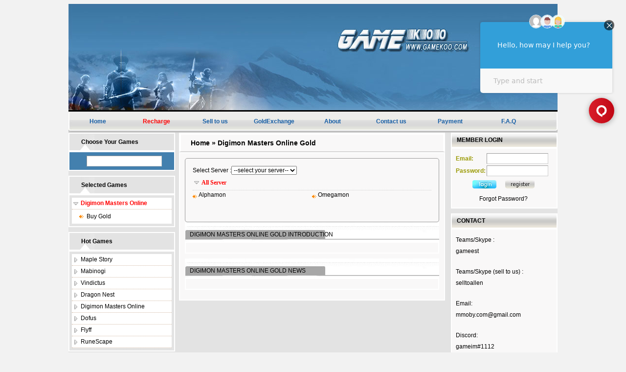

--- FILE ---
content_type: text/html
request_url: https://www.gamekoo.com/product/Digimon_Masters_Gold.html
body_size: 6767
content:
<!DOCTYPE html PUBLIC "-//W3C//DTD XHTML 1.0 Transitional//EN" "http://www.w3.org/TR/xhtml1/DTD/xhtml1-transitional.dtd">
<html xmlns="http://www.w3.org/1999/xhtml" lang="en">
<head>
<title></title>
<meta http-equiv="content-type" content="application/xhtml+xml; charset=utf-8" />
<meta name="robots" content="index, follow" />
<meta name="keywords" content="Digimon Master Gold, DigimonMaster Gold, DM Gold" />
<meta name="description" content="" />
<link href="/template/gamekoo.com/images/style.css" rel="stylesheet" type="text/css" media="screen" />   
<script type="text/javascript" src="/libs/js/jquery-1.8.2.min.js"></script>
<script type="text/javascript" src="/libs/js/cookies.js"></script>
<script type="text/javascript" src="/libs/js/include.js"></script>
<script type="text/javascript">eval('var currency = {"USD":"1.0000","EUR":"1.1000","GBP":"1.2800","CAD":"0.6800","AUD":"0.6100","BRL":"0.1600","THB":"0.0280","SGD":"0.6500","MYR":"0.2000","TL":"0.0280"};');</script>
<script type="text/javascript" src="/libs/js/init.js"></script>
<script type="text/javascript" src="/libs/js/DD_roundies_min.js"></script>
<script type="text/javascript" src="/libs/js/jquery.corner.js"></script>

<script type="text/javascript">

  var _gaq = _gaq || [];
  _gaq.push(['_setAccount', 'UA-8092695-1']);
  _gaq.push(['_trackPageview']);

  (function() {
    var ga = document.createElement('script'); ga.type = 'text/javascript'; ga.async = true;
    ga.src = ('https:' == document.location.protocol ? 'https://ssl' : 'http://www') + '.google-analytics.com/ga.js';
    var s = document.getElementsByTagName('script')[0]; s.parentNode.insertBefore(ga, s);
  })();

</script>



<script type="text/javascript">
	function IsPC(){
		var userAgentInfo = navigator.userAgent; 
		var Agents = new Array("Android", "iPhone", "SymbianOS", "Windows Phone", "iPad", "iPod"); 
		var flag = true; 
		for (var v = 0; v < Agents.length; v++) { 
		if (userAgentInfo.indexOf(Agents[v]) > 0) { flag = false; break; } 
		} 
		return flag; 
	}
	function LoadURL(discount){
		var urlStr=window.location.href;
		var urlEnd=urlStr.substring(urlStr.indexOf(".com/"));
		if(!IsPC()){
			//var _location = "http://m.x3game.com";
			var _location = "https://m.gamekoo"+urlEnd;
			if(discount != ""){_location = _location +"?discount="+discount;}				
			if(urlStr.indexOf("/") >=0){
				if(urlStr.indexOf("pc=true")>0){}else{window.location.href=_location;}
			}else{
				if(urlStr.indexOf("m") >= 0 && urlStr.indexOf("m") != 7){}else{window.location.href=_location;}
			}
		}
	}
	LoadURL('');
</script>


</head>
<body>
<!--<p style="height:100px; text-align:center;"><img src="/template/gamekoo.com/images/koo.jpg" /></p>
<br><br><br><br><br><br>-->

<div id="header">
    <!--<h1><a href="http://www.gamekoo.com" title="GameKoo.com">GameKoo.com,A massive trading platform</a></h1>-->
    <ul id="nav">
        <li class="home"><a href="/">Home</a></li>
		<li><a style="color:red;" href="/Prepaid/Card.html">Recharge</a></li>
        <li><a href="/selltous.php">Sell to us</a></li>
		<li><a href="http://ex.gameest.com/">GoldExchange</a></li>
        <li><a href="/about.html">About</a></li>
        <li><a href="/contact.html">Contact us</a></li>
        <li><a href="/orders.php">Payment</a></li>       
        <li><a href="/faq.html">F.A.Q</a></li>
    </ul>
</div>

<div id="body">

	<div id="sub">
		<div class="listhead">Choose Your Games</div>
		<div class="subbox subbox1">
			<script type="text/javascript">
            function search(o){ 
                var val = o.value;
                $('.hglist dt').removeClass('focus').show();
                $('.hglist dd').hide();
                if (val==''){
                    return false;
                }
                $('.hglist dt').each(function(){ 
                    if ( $(this).find('a').html().toUpperCase().indexOf(val.toUpperCase())>=0 ){ 
                        $(this).show();
                    } else { 
                        $(this).hide();
                    }
                });
            }
            </script>
            <div style="padding:2px 0 2px 10px;text-align:center;"><input type="text" name="gamesearch" class="itext" id="gamesearch" onkeyup="search(this)" value="" /></div>
			
		</div>
        
                <div class="listhead">Selected Games</div>
		<div class="subbox">
			<dl class="hglist">
																																	<dt class="focus"><strong style="color:#f00">Digimon Masters Online</strong></dt>
						<dd class="show"><a title="Buy Gold" href="/product/Digimon_Masters_Gold.html">Buy Gold</a></dd>																																																																																																																																																																																																																																																																																																																																																																																																																																																																																																																																																																																				</dl>
		</div>
                
        
        <div class="listhead">Hot Games</div>
		<div class="subbox">
			<dl class="hglist">
									<dt><a href="/product/MS_Mesos.html">Maple Story</a></dt>
						<dd><a href="/product/MS_Mesos.html">Buy Gold</a></dd>												<dd><a href="/MS/CDKey.html">Nexon Cash Code</a></dd>												<dt><a href="/product/Mabinogi_Gold.html">Mabinogi</a></dt>
						<dd><a href="/product/Mabinogi_Gold.html">Mabinogi Gold</a></dd>						<dd><a href="/Mabinogi/Items.html">Mabinogi Items</a></dd>						<dd><a href="/Mabinogi/CDKey.html">Nexon Cash Code</a></dd>												<dt><a href="/product/Vindictus_Gold.html">Vindictus</a></dt>
						<dd><a href="/product/Vindictus_Gold.html">Vindictus Gold</a></dd>			<dd><a href="/Vindictus/PowerLeveling.html">Vindictus PowerLeveling</a></dd>			<dd><a href="/Vindictus/Items.html">Vindictus Items</a></dd>						<dd><a href="/Vindictus/CDKey.html">Nexon Cash Code</a></dd>												<dt><a href="/product/Dragon_Nest.html">Dragon Nest</a></dt>
						<dd><a href="/product/Dragon_Nest.html">Buy Gold</a></dd>						<dd><a href="/Dragon_Nest/Items.html">Buy Items</a></dd>																		<dt><a href="/product/Digimon_Masters_Gold.html">Digimon Masters Online</a></dt>
						<dd><a href="/product/Digimon_Masters_Gold.html">Buy Gold</a></dd>																								<dt><a href="/product/Dofus_kamas.html">Dofus</a></dt>
						<dd><a href="/product/Dofus_kamas.html">Dofus Gold</a></dd>						<dd><a href="/Dofus/Items.html">Dofus Items</a></dd>																		<dt><a href="/product/Flyff_Penya.html">Flyff</a></dt>
						<dd><a href="/product/Flyff_Penya.html">Flyff Gold</a></dd>																								<dt><a href="/product/RuneScape_II_gold.html">RuneScape</a></dt>
						<dd><a href="/product/RuneScape_II_gold.html">RuneScape Gold</a></dd>			<dd><a href="/RS/PowerLeveling.html">RuneScape PowerLeveling</a></dd>									<dd><a href="/RS/CDKey.html">RuneScape Account</a></dd>																																																																																																																																																																																																																																																																																																																																																																																																																																																																																																																																																			</dl>
		</div>
        
		<div class="listhead">Select Your Game</div>
		<div class="subbox">
			<dl class="hglist">
																																																									<dt><a href="/product/Wildstar_Gold.html">Wildstar</a></dt>
						<dd><a href="/product/Wildstar_Gold.html">Wildstar Gold</a></dd>			<dd><a href="/Wildstar_Gold/PowerLeveling.html">Wildstar PowerLeveling</a></dd>									<dd><a href="/Wildstar_Gold/CDKey.html">Wildstar CDKey</a></dd>												<dt><a href="/product/Aion_Gold.html">Aion</a></dt>
						<dd><a href="/product/Aion_Gold.html">Aion Gold</a></dd>			<dd><a href="/Aion/PowerLeveling.html">Aion PowerLeveling</a></dd>									<dd><a href="/Aion/CDKey.html">Aion Card</a></dd>												<dt><a href="/product/Aion_Classic_Gold.html">Aion Classic</a></dt>
						<dd><a href="/product/Aion_Classic_Gold.html">Buy Gold</a></dd>																								<dt><a href="/product/Albion_Gold.html">Albion</a></dt>
						<dd><a href="/product/Albion_Gold.html">Albion Gold</a></dd>																								<dt><a href="/product/Allods_Gold.html">Allods Online</a></dt>
						<dd><a href="/product/Allods_Gold.html">Buy Gold</a></dd>																								<dt><a href="/product/Anarchy_Online_credits.html">Anarchy</a></dt>
						<dd><a href="/product/Anarchy_Online_credits.html">Anarchy Gold</a></dd>						<dd><a href="/Anarchy/Items.html">Anarchy Items</a></dd>						<dd><a href="/Anarchy/CDKey.html">Anarchy CDKey</a></dd>												<dt><a href="/product/ArcheAge_Gold.html">ArcheAge</a></dt>
						<dd><a href="/product/ArcheAge_Gold.html">ArcheAge Gold</a></dd>			<dd><a href="/ArcheAge/PowerLeveling.html">ArcheAge PowerLeveling</a></dd>			<dd><a href="/ArcheAge/Items.html">ArcheAge Items</a></dd>						<dd><a href="/ArcheAge/CDKey.html">ArcheAge CDKey</a></dd>												<dt><a href="/product/ArcheAge_Unchained_Gold.html">ArcheAge Unchained</a></dt>
						<dd><a href="/product/ArcheAge_Unchained_Gold.html">Buy Gold</a></dd>			<dd><a href="/ArcheAge_Unchained/PowerLeveling.html">Buy PowerLeveling</a></dd>									<dd><a href="/ArcheAge_Unchained/CDKey.html">Buy CDKey</a></dd>												<dt><a href="/product/ASTA_Gold.html">ASTA</a></dt>
						<dd><a href="/product/ASTA_Gold.html">ASTA Gold</a></dd>																								<dt><a href="/product/Atlantica_Online_Gold.html">Atlantica</a></dt>
						<dd><a href="/product/Atlantica_Online_Gold.html">Atlantica Gold</a></dd>			<dd><a href="/Atlantica/PowerLeveling.html">Atlantica PowerLeveling</a></dd>			<dd><a href="/Atlantica/Items.html">Atlantica Items</a></dd>						<dd><a href="/Atlantica/CDKey.html">Nexon Cash Code</a></dd>												<dt><a href="/product/AuraKingdom_Gold.html">Aura Kingdom</a></dt>
						<dd><a href="/product/AuraKingdom_Gold.html">Buy Gold</a></dd>						<dd><a href="/Aura_Kingdom/Items.html">Buy Items</a></dd>																		<dt><a href="/product/Black_Desert_Gold.html">Black Desert</a></dt>
						<dd><a href="/product/Black_Desert_Gold.html">Buy Gold</a></dd>																								<dt><a href="/product/BNS_NEO_Divine_Gems.html">Blade & Soul NEO Classic</a></dt>
						<dd><a href="/product/BNS_NEO_Divine_Gems.html">Buy Gold</a></dd>																								<dt><a href="/product/Bless_Global_Gold.html">Bless Global</a></dt>
						<dd><a href="/product/Bless_Global_Gold.html">Buy Gold</a></dd>																								<dt><a href="/product/Bless_Gold.html">Bless Online</a></dt>
						<dd><a href="/product/Bless_Gold.html">Buy Gold</a></dd>			<dd><a href="/Bless/PowerLeveling.html">Buy PowerLeveling</a></dd>									<dd><a href="/Bless/CDKey.html">Buy CDKey</a></dd>												<dt><a href="/product/Bless_Unleashed_StarSeeds.html">Bless Unleashed</a></dt>
						<dd><a href="/product/Bless_Unleashed_StarSeeds.html">Buy Gold</a></dd>																								<dt><a href="/product/Borderlands3_Money.html">Borderlands 3</a></dt>
						<dd><a href="/product/Borderlands3_Money.html">Buy Gold</a></dd>																								<dt><a href="/product/C9_Gold.html">C9: Golden Continent</a></dt>
						<dd><a href="/product/C9_Gold.html">Buy Gold</a></dd>																								<dt><a href="/product/Cabal_Online_Alz.html">Cabal</a></dt>
						<dd><a href="/product/Cabal_Online_Alz.html">Cabal Gold</a></dd>			<dd><a href="/Cabal/PowerLeveling.html">Cabal PowerLeveling</a></dd>									<dd><a href="/Cabal/CDKey.html">Cabal Cash</a></dd>												<dt><a href="/product/Chimeraland_Currency_Currency.html">Chimeraland</a></dt>
						<dd><a href="/product/Chimeraland_Currency_Currency.html">Buy Gold</a></dd>																								<dt><a href="/product/Dark_and_Darker_Gold.html">Dark and Darker</a></dt>
						<dd><a href="/product/Dark_and_Darker_Gold.html">Buy Gold</a></dd>																								<dt><a href="/product/DC_Universe_Online_Gold.html">DC Universe Online</a></dt>
						<dd><a href="/product/DC_Universe_Online_Gold.html">Buy Gold</a></dd>																								<dt><a href="/product/Dofus_Touch_Kamas.html">Dofus Touch</a></dt>
						<dd><a href="/product/Dofus_Touch_Kamas.html">Buy Gold</a></dd>																								<dt><a href="/product/Dragomon_Hunter_Gold.html">Dragomon Hunter</a></dt>
						<dd><a href="/product/Dragomon_Hunter_Gold.html">Buy Gold</a></dd>																								<dt><a href="/product/Dragons_Prophet_Gold.html">Dragon's Prophet</a></dt>
						<dd><a href="/product/Dragons_Prophet_Gold.html">Buy Gold</a></dd>						<dd><a href="/Dragons_Prophet/Items.html">Buy Items</a></dd>						<dd><a href="/Dragons_Prophet/CDKey.html">Buy CDKey</a></dd>												<dt><a href="/product/Dune_Awakening_Solari.html">Dune: Awakening</a></dt>
						<dd><a href="/product/Dune_Awakening_Solari.html">Buy Gold</a></dd>																								<dt><a href="/product/DFO_Gold_Gold.html">Dungeon Fighter Online
</a></dt>
						<dd><a href="/product/DFO_Gold_Gold.html">Buy Gold</a></dd>			<dd><a href="/DFO_Gold/PowerLeveling.html">Buy PowerLeveling</a></dd>																					<dt><a href="/product/Eden_Eternal_Gold.html">Eden Eternal</a></dt>
						<dd><a href="/product/Eden_Eternal_Gold.html">Buy Gold</a></dd>																								<dt><a href="/product/ELOA_Gold.html">ELOA</a></dt>
						<dd><a href="/product/ELOA_Gold.html">ELOA Gold</a></dd>																								<dt><a href="/product/ELSword.html">ELSword</a></dt>
						<dd><a href="/product/ELSword.html">ELSword Gold</a></dd>																								<dt><a href="/product/Eve_Online_isk.html">Eve</a></dt>
						<dd><a href="/product/Eve_Online_isk.html">Eve Gold</a></dd>												<dd><a href="/Eve/CDKey.html">Eve Time Card</a></dd>												<dt><a href="/EverQuest/Items.html">EverQuest</a></dt>
												<dd><a href="/EverQuest/Items.html">EverQuest Items</a></dd>						<dd><a href="/EverQuest/CDKey.html">EverQuest Krono</a></dd>												<dt><a href="/product/EverQuestII_Plat.html">EverQuestII</a></dt>
						<dd><a href="/product/EverQuestII_Plat.html">Buy Gold</a></dd>						<dd><a href="/EverQuestII/Items.html">Buy Items</a></dd>						<dd><a href="/EverQuestII/CDKey.html">EverQuestII Krono</a></dd>												<dt><a href="/product/Fallout_76_Caps.html">Fallout 76</a></dt>
						<dd><a href="/product/Fallout_76_Caps.html">Fallout 76 Gold</a></dd>						<dd><a href="/Fallout_76/Items.html">Fallout 76 Items</a></dd>																		<dt><a href="/product/Final_Fantasy_XI_Gil.html">FFXI</a></dt>
						<dd><a href="/product/Final_Fantasy_XI_Gil.html">FFXI Gold</a></dd>												<dd><a href="/FF11/CDKey.html">FFXI CDKey</a></dd>												<dt><a href="/product/FFXIV_Gold.html">FFXIV</a></dt>
						<dd><a href="/product/FFXIV_Gold.html">FFXIV Gold</a></dd>																								<dt><a href="/product/Fiesta_online_Gold.html">Fiesta</a></dt>
						<dd><a href="/product/Fiesta_online_Gold.html">Fiesta Gold</a></dd>																								<dt><a href="/product/GW_Gold.html">Guild Wars</a></dt>
						<dd><a href="/product/GW_Gold.html">Guild Wars Gold</a></dd>						<dd><a href="/GW/Items.html">Guild Wars Items</a></dd>																		<dt><a href="/product/Guild_Wars_2_Gold.html">Guild Wars 2</a></dt>
						<dd><a href="/product/Guild_Wars_2_Gold.html">Buy Gold</a></dd>			<dd><a href="/GW2/PowerLeveling.html">Buy PowerLeveling</a></dd>									<dd><a href="/GW2/CDKey.html">Buy CDKey</a></dd>												<dt><a href="/product/Habbo_Coins.html">Habbo</a></dt>
						<dd><a href="/product/Habbo_Coins.html">Habbo Gold</a></dd>												<dd><a href="/Habbo/CDKey.html">Habbo CDKey</a></dd>												<dt><a href="/product/Hero_Plus_Gold.html">Hero Plus</a></dt>
						<dd><a href="/product/Hero_Plus_Gold.html">Hero Plus Gold</a></dd>																								<dt><a href="/product/Knight_online_Noah.html">Knight</a></dt>
						<dd><a href="/product/Knight_online_Noah.html">Knight Gold</a></dd>																								<dt><a href="/product/Last_Epoch_Gold.html">Last Epoch</a></dt>
						<dd><a href="/product/Last_Epoch_Gold.html">Last Epoch Gold</a></dd>																								<dt><a href="/product/Last_Chaos_gold.html">LastChaos</a></dt>
						<dd><a href="/product/Last_Chaos_gold.html">LastChaos Gold</a></dd>																								<dt><a href="/product/Lineage2M_Diamonds.html">Lineage 2M</a></dt>
						<dd><a href="/product/Lineage2M_Diamonds.html">Lineage 2M Gold</a></dd>																								<dt><a href="/product/Lineage_2_Adena.html">Lineage2</a></dt>
						<dd><a href="/product/Lineage_2_Adena.html">Lineage2 Gold</a></dd>			<dd><a href="/Lineage2/PowerLeveling.html">Lineage2 PowerLeveling</a></dd>									<dd><a href="/Lineage2/CDKey.html">Lineage2 CDKey</a></dd>												<dt><a href="/product/Lost_Ark_Gold.html">Lost Ark</a></dt>
						<dd><a href="/product/Lost_Ark_Gold.html">Lost Ark Gold</a></dd>																								<dt><a href="/product/Lost_Continent_Gold.html">Lost Continent</a></dt>
						<dd><a href="/product/Lost_Continent_Gold.html">Buy Gold</a></dd>						<dd><a href="/Lost_Continent/Items.html">Buy Items</a></dd>																		<dt><a href="/product/Lord_of_The_Rings_Online_Gold.html">Lotro</a></dt>
						<dd><a href="/product/Lord_of_The_Rings_Online_Gold.html">Lotro Gold</a></dd>			<dd><a href="/Lotro/PowerLeveling.html">Lotro PowerLeveling</a></dd>																					<dt><a href="/product/MapleStory_Worlds_Mesos.html">MapleStory Worlds</a></dt>
						<dd><a href="/product/MapleStory_Worlds_Mesos.html">Buy Gold</a></dd>																								<dt><a href="/product/MIR_M_Gold.html">MIR M</a></dt>
						<dd><a href="/product/MIR_M_Gold.html">MIR M Gold</a></dd>																								<dt><a href="/product/Mortal_online_2_Gold.html">Mortal online 2</a></dt>
						<dd><a href="/product/Mortal_online_2_Gold.html">Buy Gold</a></dd>																								<dt><a href="/product/MU_Legend_Zen.html">MU Legend</a></dt>
						<dd><a href="/product/MU_Legend_Zen.html">MU Legend Gold</a></dd>																								<dt><a href="/product/NeverWinter_Online_Gold.html">NeverWinter Online</a></dt>
						<dd><a href="/product/NeverWinter_Online_Gold.html">Buy Gold</a></dd>																								<dt><a href="/product/New_World_Coins.html">New World</a></dt>
						<dd><a href="/product/New_World_Coins.html">New World Gold</a></dd>			<dd><a href="/New_World/PowerLeveling.html">New World PowerLeveling</a></dd>																					<dt><a href="/product/NosTale_Gold.html">NosTale</a></dt>
						<dd><a href="/product/NosTale_Gold.html">NosTale Gold</a></dd>																								<dt><a href="/product/OVR_Diamonds.html">Odin: Valhalla Rising</a></dt>
						<dd><a href="/product/OVR_Diamonds.html">Buy Gold</a></dd>																								<dt><a href="/product/Palworld_Gold.html">Palworld</a></dt>
						<dd><a href="/product/Palworld_Gold.html">Palworld Gold</a></dd>						<dd><a href="/Palworld/Items.html">Palworld Items</a></dd>																		<dt><a href="/Path_of_Exile/Items.html">Path of Exile</a></dt>
									<dd><a href="/Path_of_Exile/PowerLeveling.html">Buy PowerLeveling</a></dd>			<dd><a href="/Path_of_Exile/Items.html">Buy Items</a></dd>																		<dt><a href="/product/PSO_Meseta_Meseta.html">Phantasy Star Online 2</a></dt>
						<dd><a href="/product/PSO_Meseta_Meseta.html">Buy Gold</a></dd>																								<dt><a href="/product/Pirate101_Crowns.html">Pirate101</a></dt>
						<dd><a href="/product/Pirate101_Crowns.html">Pirate101 Gold</a></dd>						<dd><a href="/Pirate101/Items.html">Pirate101 Items</a></dd>																		<dt><a href="/product/Ragnarok_Online_Zeny.html">Ragnarok</a></dt>
						<dd><a href="/product/Ragnarok_Online_Zeny.html">Ragnarok Gold</a></dd>						<dd><a href="/RO/Items.html">Ragnarok Items</a></dd>																		<dt><a href="/product/RA_Rupees.html">Rappelz</a></dt>
						<dd><a href="/product/RA_Rupees.html">Rappelz Gold</a></dd>																								<dt><a href="/product/RA_Rupees.html">Rappelz</a></dt>
						<dd><a href="/product/RA_Rupees.html">Rappelz Gold</a></dd>																								<dt><a href="/product/Ravendawn_Silver.html">Ravendawn</a></dt>
						<dd><a href="/product/Ravendawn_Silver.html">Ravendawn Gold</a></dd>																								<dt><a href="/product/Remember_Of_Majesty_Dia.html">ROM: Remember Of Majesty</a></dt>
						<dd><a href="/product/Remember_Of_Majesty_Dia.html">Buy Gold</a></dd>																								<dt><a href="/Royal_Quest/Items.html">Royal Quest Online</a></dt>
						<dd><a href="/product/Royal_Quest_Gold.html">Buy Gold</a></dd>						<dd><a href="/Royal_Quest/Items.html">Buy Items</a></dd>																		<dt><a href="/product/Shaiya_Gold.html">Shaiya</a></dt>
						<dd><a href="/product/Shaiya_Gold.html">Shaiya Gold</a></dd>			<dd><a href="/Shaiya/PowerLeveling.html">Shaiya PowerLeveling</a></dd>			<dd><a href="/Shaiya/Items.html">Shaiya Items</a></dd>						<dd><a href="/Shaiya/CDKey.html">Aeria  Points</a></dd>												<dt><a href="/product/SilkRoad_online_gold.html">SilkRoad</a></dt>
						<dd><a href="/product/SilkRoad_online_gold.html">SilkRoad Gold</a></dd>						<dd><a href="/SilkRoad/Items.html">SilkRoad Items</a></dd>						<dd><a href="/SilkRoad/CDKey.html">Silkroad Silk</a></dd>												<dt><a href="/product/SilkRoad_R_Gold.html">SilkRoad R</a></dt>
						<dd><a href="/product/SilkRoad_R_Gold.html">SilkRoad R Gold</a></dd>												<dd><a href="/SilkRoad_R/CDKey.html">SilkRoad R CDKey</a></dd>												<dt><a href="/product/Star_Citizen_aUEC.html">Star Citizen</a></dt>
						<dd><a href="/product/Star_Citizen_aUEC.html">Buy Gold</a></dd>																								<dt><a href="/product/Star_Wars_Credits.html">Star Wars: The Old Republic</a></dt>
						<dd><a href="/product/Star_Wars_Credits.html">Buy Gold</a></dd>			<dd><a href="/SWTOR/PowerLeveling.html">Buy PowerLeveling</a></dd>									<dd><a href="/SWTOR/CDKey.html">Buy Time Card</a></dd>												<dt><a href="/product/Star_trek_online_credits.html">Star_Trek</a></dt>
						<dd><a href="/product/Star_trek_online_credits.html">Star_Trek Gold</a></dd>																								<dt><a href="/product/Summoners_War_Chronicles_Rahild.html">Summoners War Chronicles</a></dt>
						<dd><a href="/product/Summoners_War_Chronicles_Rahild.html">Buy Gold</a></dd>																								<dt><a href="/product/Temtem_Pansun.html">Temtem</a></dt>
						<dd><a href="/product/Temtem_Pansun.html">Temtem Gold</a></dd>																								<dt><a href="/product/Tibia_Gold.html">Tibia</a></dt>
						<dd><a href="/product/Tibia_Gold.html">Tibia Gold</a></dd>																								<dt><a href="/product/Toram_Gold.html">Toram Online</a></dt>
						<dd><a href="/product/Toram_Gold.html">Buy Gold</a></dd>																								<dt><a href="/product/Toram_Gold.html">Toram Online</a></dt>
						<dd><a href="/product/Toram_Gold.html">Buy Gold</a></dd>																								<dt><a href="/product/Torchlight_Infinite_Flame_Elementium.html">Torchlight Infinite</a></dt>
						<dd><a href="/product/Torchlight_Infinite_Flame_Elementium.html">Buy Gold</a></dd>																								<dt><a href="/product/Torchlight2_Gold.html">Torchlight2</a></dt>
						<dd><a href="/product/Torchlight2_Gold.html">Buy Gold</a></dd>																								<dt><a href="/product/Trove_Gold.html">Trove</a></dt>
						<dd><a href="/product/Trove_Gold.html">Trove Gold</a></dd>												<dd><a href="/Trove/CDKey.html">Trove CDKey</a></dd>												<dt><a href="/product/Uncharted_Waters_Online_Gold.html">Uncharted Waters Online</a></dt>
						<dd><a href="/product/Uncharted_Waters_Online_Gold.html">Buy Gold</a></dd>																								<dt><a href="/product/Undecember_Rubies.html">Undecember</a></dt>
						<dd><a href="/product/Undecember_Rubies.html">Undecember Gold</a></dd>																								<dt><a href="/product/Wakfu-kamas.html">Wakfu</a></dt>
						<dd><a href="/product/Wakfu-kamas.html">Wakfu Gold</a></dd>																								<dt><a href="/product/Wizard101_Gold.html">Wizard101</a></dt>
						<dd><a href="/product/Wizard101_Gold.html">Wizard101 Gold</a></dd>						<dd><a href="/Wizard101/Items.html">Wizard101 Items</a></dd>																		<dt><a href="/product/Wizard101_Gold.html">Wizard101</a></dt>
						<dd><a href="/product/Wizard101_Gold.html">Wizard101 Gold</a></dd>						<dd><a href="/Wizard101/Items.html">Wizard101 Items</a></dd>																		<dt><a href="/Yu_Gi_Oh/CDKey.html">Yu-Gi-Oh! Duel Links</a></dt>
																		<dd><a href="/Yu_Gi_Oh/CDKey.html">Duel Links Accounts</a></dd>									</dl>
		</div>
	</div>

<div id="major">
    
    <h2><a href="/">Home</a> » Digimon Masters Online Gold</h2>
    <div class="major_content">
    	<script type="text/javascript">
        $(function(){
			var bro=$.browser;
			var binfo="";
			if(bro.msie && bro.version=='9.0') { 
				$('.roundrg').corner('5px');
			} else { 
				DD_roundies.addRule('.roundrg', '5px', true);
			}
			$('.region dt').click(function(){
				if ($(this).hasClass('current')) return false;
				$('.region dd').slideUp(300);	
				$(this).siblings('dt').removeClass('current')
				$(this).addClass('current').nextUntil('dt').slideDown(300);
			});
			$('.region dt').first().click();
		})
        </script>
        <style type="text/css">
        .roundrg { border:1px solid #999; padding:15px;}
        </style>
        <div class="roundrg">
		<span>Select Server :</span><select onchange="JumpTo(this.value)">         
									<option value="/">--select your server--</option>
                        			                                                                        <option value="/Digimon_Masters_Online/Alphamon/Gold.html">Alphamon</option>
                                                                        <option value="/Digimon_Masters_Online/Omegamon/Gold.html">Omegamon</option>
                                                                         
                        			</select>
    		<dl class="region">
															<dt>All Server</dt>
												<dd class="hide"><a href="/Digimon_Masters_Online/Alphamon/Gold.html">Alphamon</a></dd>
												<dd class="hide"><a href="/Digimon_Masters_Online/Omegamon/Gold.html">Omegamon</a></dd>
															            </dl>
			
		<div style="padding:10px; overflow:hidden; zoom:1; ">
	
																																						<table width="100%" border="0" class="game_borther1" >
						  <tr>
																			  </tr>
			</table>
																																																																																																																																																																																																																																																																																																																																																																																																																																																																																																																																																																																																																																																															</div>			
			
			
	</div>


    <div class="primarybox">
        <h3>Digimon Masters Online Gold Introduction</h3>
        <div class="major_content">
        	<html />
        </div>
    </div>

    <div class="primarybox">
        <h3>Digimon Masters Online Gold News</h3>
        <div class="major_content">
            <dl class="news">
                        </dl>
        </div>
    </div>

	</div>
</div>


		<div id="minor">
			<h3 class="mblg">Member Login</h3>
            <div class="minorbox im">
                                    <form action="/user.php?act=login" method="post">                   
                     <table width="98%" border="0" cellspacing="0" cellpadding="0">
                        <tr height="25">
                            <td><label for="email" class="gd">Email:</label></td>
                            <td><input name="username" id="username" class="itext" style="width:120px" type="text" /></td>
                        </tr>
                        <tr height="25">
                            <td><label for="password" class="gd">Password: </label></td>
                            <td><input name="password" id="password" class="itext" style="width:120px" type="password" /></td>
                        </tr>
                        <tr height="35">
                            <td colspan="2" align="center"><input type="image" src="/template/gamekoo.com/images/loginbtn.jpg" width="49" height="17" /> &nbsp;&nbsp;&nbsp;&nbsp;&nbsp;<a href="/userreg.php"><img id="btnlogin" src="/template/gamekoo.com/images/registerbtn.jpg" alt="" width="60" height="17" /></a></td>
                        </tr>
                        <tr><td colspan="2" align="center"><p><a href="/userreg.php">Forgot Password?</a></p></td></tr>
                    </table>                   
                    </form>
                                
            </div>
			
			

			<h3 class="mblg">Contact</h3>
			<div class="minorbox im">
				
				<span>Teams/Skype : </span><span>gameest</span><br />
	<span>Teams/Skype (sell to us) :</span><span>selltoallen</span><br />
	<span>Email: </span><span><a href="/cdn-cgi/l/email-protection" class="__cf_email__" data-cfemail="335e5e5c514a1d505c5e73545e525a5f1d505c5e">[email&#160;protected]</a></span><br />
	<span>Discord:</span><span>gameim#1112</span><br />
	<span>Discord:</span><span>Gaimugold#1567</span><br />
				

			</div>

			<h3 class="mblg">Complaint and Suggest</h3>
			<div class="minorbox im">
			<strong>Email :</strong> <a>weneedgamesuggest@gmail<br />.com</a></div>

			<!-- /minor -->
		
	</div>

</div>

<div id="footer">
	<img src="/template/gamekoo.com/images/pm.gif" alt="All the payment methods are aviliable!" />
	<div class="flnk"><a href="/about.html">About us</a> | <a href="/Policy.html">PRIVACY POLICY</a> | <a href="/faq.html">FAQ</a> | <a href="/contact.html">Contact us</a></div>
	<p>Registered Names and Trademarks are the copyright and property of their respective owners.<br />Use of this Web site constitutes acceptance of the Disclaimer, <a href="/terms_conditions.html">TERMS & CONDITIONS</a> and <a href="/Policy.html">PRIVACY POLICY</a></p>
<p>Copyright © 2003-2018 <a title="gamekoo.com" href="https://www.gamekoo.com/">GameKoo.com</a> All Rights Reserved.</p>

</div>

<script data-cfasync="false" src="/cdn-cgi/scripts/5c5dd728/cloudflare-static/email-decode.min.js"></script><script language="javascript" type="text/javascript" src="https://js.users.51.la/16327717.js"></script>
<noscript><a href="http://www.51.la/?16327717" target="_blank"><img alt="&#x6211;&#x8981;&#x5566;&#x514D;&#x8D39;&#x7EDF;&#x8BA1;" src="http://img.users.51.la/16327717.asp" style="border:none" /></a></noscript>
<script type="text/javascript">
$(function(){
var dftCode="";
var deflang=navigator.browserLanguage?navigator.browserLanguage.toUpperCase():navigator.language.toUpperCase();
if(parseInt(deflang.indexOf("EN-GB"))==0){
	dftCode="GBP";
}else if(parseInt(deflang.indexOf("EN-AU"))==0){
	dftCode="AUD";
}else if(parseInt(deflang.indexOf("PT-BR"))==0){
	if($('.currency:contains(BRL)').html()=="BRL"){dftCode="BRL";}else{dftCode="USD";}
}else if(parseInt(deflang.indexOf("EN-CA"))==0 || parseInt(deflang.indexOf("FR-CA"))==0){
	dftCode="CAD";
}else if(parseInt(deflang.indexOf("NL"))==0 || parseInt(deflang.indexOf("NB"))==0 || parseInt(deflang.indexOf("HU"))==0 || parseInt(deflang.indexOf("SK"))==0 || parseInt(deflang.indexOf("LT"))==0 || parseInt(deflang.indexOf("BG"))==0 || parseInt(deflang.indexOf("CS"))==0 || parseInt(deflang.indexOf("SL"))==0 || parseInt(deflang.indexOf("HR"))==0 || parseInt(deflang.indexOf("ES"))==0 || parseInt(deflang.indexOf("FR"))==0 || parseInt(deflang.indexOf("DE"))==0 || parseInt(deflang.indexOf("PL"))==0 || parseInt(deflang.indexOf("PT"))==0 || parseInt(deflang.indexOf("SV"))==0 || parseInt(deflang.indexOf("DA"))==0 || parseInt(deflang.indexOf("IT"))==0 || parseInt(deflang.indexOf("FI"))==0 || parseInt(deflang.indexOf("EL"))==0){
	dftCode="EUR";
}else{
	dftCode="USD";
}
if(getCookie('currencyCode')==null){setCookie('currencyCode',dftCode);initPrice(dftCode);}
});
</script>


<!--Begin Live Chat Code-->
<div id="onlinehelp-button-7317cc54-0895-496f-a1cd-a47b8cbb7005"></div>
<script type="text/javascript">
  var OnlineHelpAPI=OnlineHelpAPI||{};(function(t){function e(e){var a=document.createElement("script"),c=document.getElementsByTagName("script")[0];a.type="text/javascript",a.async=!0,a.src=e+t.site_id,c.parentNode.insertBefore(a,c)}t.chat_buttons=t.chat_buttons||[],t.chat_buttons.push({code_plan:"7317cc54-0895-496f-a1cd-a47b8cbb7005",div_id:"onlinehelp-button-7317cc54-0895-496f-a1cd-a47b8cbb7005"}),t.site_id=60003841,t.main_code_plan="7317cc54-0895-496f-a1cd-a47b8cbb7005",e("https://vue.livehelp100service.com/livechat.ashx?siteId="),setTimeout(function(){t.loaded||e("https://vue.livehelp100service.com/livechat.ashx?siteId=")},5e3)})(OnlineHelpAPI||{})
</script>
<!--End Live Chat Code-->


<script defer src="https://static.cloudflareinsights.com/beacon.min.js/vcd15cbe7772f49c399c6a5babf22c1241717689176015" integrity="sha512-ZpsOmlRQV6y907TI0dKBHq9Md29nnaEIPlkf84rnaERnq6zvWvPUqr2ft8M1aS28oN72PdrCzSjY4U6VaAw1EQ==" data-cf-beacon='{"version":"2024.11.0","token":"1cc7c3ff23fc4181a2694094bb9d0729","r":1,"server_timing":{"name":{"cfCacheStatus":true,"cfEdge":true,"cfExtPri":true,"cfL4":true,"cfOrigin":true,"cfSpeedBrain":true},"location_startswith":null}}' crossorigin="anonymous"></script>
</body>
</html>

--- FILE ---
content_type: text/css
request_url: https://www.gamekoo.com/template/gamekoo.com/images/style.css
body_size: 5259
content:
/*@charset "iso-8859-2";
	*/
/*style of gamekoo.com 
written by battleboy , battleboy@126.com date 2009-3-13*/
* {font:normal 12px/160% 'verdana','Arial','Helvetica',sans-serif;}
ul,ol {list-style:none}
body {background:#F2F2F2;}

/*-----------------------------------------Christmas
body {margin:0 auto;background:url(gamekoo_bg.gif) no-repeat top center;}*/


h1,h2,h3,h4,h5,h6,form,div,p,i,img,ul,li,ol,table,tr,td,fieldset,label,legend,dt,dd,dl {
	margin:0px;
	padding:0px;
}

img {
	border:0
}

a {
	text-decoration:none;
	color:#000;
}

a:hover {
	text-decoration:underline;
}

button {
	cursor:pointer
}

div,p {
	display:block
}

fieldset,form {
	background:none;
	border:none;
	padding:0;
	margin:0
}

.clear {
	clear:both;
	overflow:hidden;
	height:0;
	font-size:1px
}

.alc {
	text-align:center;
}

.red {
	color:#f00;
}

strong {
	font-weight:bold
}

#header,#body,#footer {width:1000px;margin:0 auto;}


#header { /*_* <----  header  --------------*/
	background:url(header.jpg) no-repeat;
	height:263px;
	position:relative;
}

#header h1 {
	position:absolute;
	top:0;
	left:105px;
	background:url(logo.jpg) no-repeat;
	width:301px;
	height:96px;
}

#header h1 a {
	float:left;
	display:block;
	text-indent:-2000em;
	width:301px;
	height:96px;
}

#nav {
	width:1000px;
	background:url(menubg.jpg) center center no-repeat;
	height:46px;
	position:absolute;
	left:0;
	bottom:0;
}

#nav li {
	display:inline;
	width:127px;
}

#nav li a {
	display:block;
	float:left;
	line-height:46px;
	width:120px;
	text-align:center;
	color:#155da5;
	font-weight:bold;
}
#nav li a:hover{
	background:url(liahovebg.gif) center center no-repeat;
	color:#fff;
	text-decoration:none;
}

#nav .home a {background:none;}

#body {/*_* <----  body  --------------*/
	margin-top:0;
	overflow:hidden;
	zoom:1;
	background:#e3e3e3;
	
}


#main { /*_* <----  main  --------------*/
	width:990px;
}

#sub { /*_* <----  sub  --------------*/
	width:218px;
	float:left;
	
	
}

.listhead {
	background:url(subt.jpg) no-repeat #e3e3e3;
	height:34px;
	line-height:34px;
	color:#000;
	font-weight:bold;
	text-indent:2em;
	border:2px solid #fff;

}

#sub .subbox {border:2px solid #fff; background:#e3e3e3; padding:5px;margin-bottom:10px;}
#sub .subbox1{background:#4380ae;}


.gamelist li {padding:0 0 0 12px;background:url(ar.jpg) left 8px no-repeat;}
.gamelist li a {font-size:13px;font-weight:bold;}
.gamelist li a.current {color:red;}
.gamelist li._tmp { padding:2px 0 2px 25px; }
.gamelist li._tmp a { padding:3px 0;}
.gamelist li.gold {background:url(icon_gold.gif) 3px center no-repeat #fff5e9; text-indent:1em; }
.gamelist li.gold a {font-weight:normal;}
.gamelist li.power {background:url(icon_power.gif) 3px center no-repeat #fff5e9; text-indent:1em; }
.gamelist li.power a {font-weight:normal;}
.gamelist li.account {background:url(icon_account.gif) 3px center no-repeat #fff5e9; text-indent:1em; }
.gamelist li.account a {font-weight:normal;}
.gamelist li.cdkey {background:url(icon_cdkey.gif) 3px center no-repeat #fff5e9; text-indent:1em; }
.gamelist li.cdkey a {font-weight:normal;}

#links h3 {
	background:url(links.jpg) no-repeat;
	width:200px;
	height:34px;
	line-height:34px;
	font-weight:bold;
	text-indent:10px;
	text-transform:uppercase;
}

#links li {
	text-align:center;
	padding:2px 0;
}

#links li img {
	width:150px;
}




#major { /*_* <----  major  --------------*/
	width:544px;
	float:left;
	padding:0 8px;
}
#major1 { /*_* <----  major  --------------*/
	width:762px;
	float:left;
	padding:0 10px;
}

#major #hotgames {
	/*height:720px;*/
	overflow:auto;

}
.hotgames{
	background:#f9f8f8;
	border:2px solid #fff;
	padding-top:10px;
	margin-bottom:10px;
}

.major_content{
	background:#f9f8f8;
	border:2px solid #fff;
	padding:10px;
	margin-bottom:10px;
}

#major #hotgames li {
	float:left;
	width:118px;
	height:120px;
	margin:0 8px;
}

#major #hotgames li span {
	display:block;
	text-align:center;
	margin-top:4px;
}

#major h2 {
	font-size:14px;
	color:#000;
	font-weight:bold;
	line-height:34px;
	height:34px;
background: #F9F8F8;
border-top: 4px solid white;
border-left: 4px solid white;
border-right: 4px solid white;
border-bottom: 2px solid #d6d6d6;
	text-indent:20px;
}
#major1 h2 {
	font-size:14px;
	color:#000;
	font-weight:bold;
	line-height:34px;
	height:34px;
background: #F9F8F8;
border-top: 4px solid white;
border-left: 4px solid white;
border-right: 4px solid white;
border-bottom: 2px solid #d6d6d6;
	text-indent:20px;
}

#major h2 a{
	font-size:14px;
	font-weight:bold;
}

#major .primarybox h3 {
	height:40px;
	background:url(h3.jpg) no-repeat;
	text-transform:uppercase;
	line-height:50px;
	text-indent:10px;
	position:relative;
}
#major1 .primarybox h3 {
	height:40px;
	background:url(h31.jpg) no-repeat;
	color:white;
	text-transform:uppercase;
	line-height:50px;
	text-indent:10px;
	position:relative;
}

#major .primarybox h3 a {
	position:absolute;
	right:10px;
	bottom:10px;
}

.news li {
	background:url(dot.jpg) bottom repeat-x;
	padding-top:4px;
}

#major .news li a {
	color:#009;
	text-decoration:none;
}

#major .news li a:hover {
	background:#ff0;
}



#minor {/*_* <----  minor  --------------*/
	width:218px;
	float:right;

	

	overflow:hidden;
	zoom:1;
}
#minor h3.mblg {
	height:27px;
	background:url(right_titbg.jpg) repeat-x;
	border:2px solid #fff;
}
#minor h3 {
	height:27px;
	font-size:12px;
	font-weight:bold;
	line-height:27px;
	text-indent:10px;
	color:#000;
	text-transform:uppercase;
}

#minor .minorbox {
	border:2px solid #fff;
	background:#f9f8f8;
	padding:8px;
	margin:0 0 10px 0;
}

#minor .livechat {
	padding:0;
}

#minor .cart {
	text-align:center;
}

#loginform div {
	overflow:hidden;
	margin:4px 0;
}

#loginform label {
	width:70px;
	display:block;
	float:left;
	text-align:right;
}

#user-login,#user-inline { display:none;}

#minor .im {}

#minor .im a {
	
}

#minor .im span a {
	color:#009;
	font-weight:normal;
}

#minor .im span a:hover {
	background:#eee;
}

#minor .im strong,#minor .im span {
	display:block;
}

#minor .im span {
	margin-top:4px;
}

#footer {/*_* <----  footer  --------------*/
	color:#000;
	clear:both;
	margin-top:12px;
	padding:10px 0;
	border-top:2px solid #9dbec7;
	text-align:center;
	background:url(footer.jpg) no-repeat;}
}



#footer .flnk {
	margin:10px 0;
}

.alignr {
	text-align:right
}

.regform td {
	border-bottom:1px solid #cfcfcf;
	padding:.5em
}

.tdunderline {
	border-bottom:1px solid #cfcfcf
}

.regtable {
	border:1px solid #CBDBE2
}

input:focus,input.focus,textarea:focus,textarea.focus {
	background:#f0f7fd;
	color:#333
}

.fred {
	color:#e00
}

.note {
	font-size:10px;
	color:#89A5D5
}

#articlelist li {
	line-height:2em;
	background:url(line.gif) bottom repeat-x
}

.titletxt {
	color:#009;
	font-size:13px
}

.tableline,.tableline td {
	border-collapse: collapse;
	padding:.5em;
	border:1px solid #9A9A9A
}

.iItem {
	background:url(yellow_arrow.gif) left no-repeat;
	width:25%;
	padding-left:16px
}

.iLine {
	background:url(yellowline.gif) repeat-x;
	height:1px
}

.iIndex {
	background:#fffff7;
	
}

.iIndex a {
	font-size:14px;
	font-weight:bold;
	color:#000099;
	
}

.tr0 {
	background-color:#f7f7f7
}

.tr0 td {
	font-weight:bold
}

.tr1 {
	background-color:#E7F9FF
}

.tr3 {
	background-color:#89A5D5
}

.sum {color:#f00;}
.gsel {text-align:center;padding:10px;border:1px solid #ddd;margin:0 0 5px 0;}
.osum {color:#600;text-decoration:line-through;}
.navgame a{ font-weight:bold; color:red;}
.ibtn {font-size:11px;  border:1px solid #333;}
.bxi p {text-align:left;}

.gsel select { width:240px; margin:3px;}
.imgpm {cursor:pointer;display:block;}
.rb {font-weight:bold;color:red;}

/*table*/
table.tbl {width:100%;border-spacing:1px;background-color:#E7E7E7;color: #666;border-collapse: collapse;}
table.tbl td, table.tbl th {padding: 5px 4px;}
table.tbl th {text-align:center ;background: #DADAD6;border: 1px solid #FFF;letter-spacing:1px;}
table.tbl tbody tr.odd 	{background: #f9f9f9;border-top:1px solid #FFF;}
table.tbl tbody th {border: 1px solid #81817F;}
table.tbl tbody tr td {background: #FFF;border: 1px solid #81817F;}
table.tbl tbody tr.odd td{ background: #f9f9f9;border-top:1px solid #FFF;}
table.tbl  td a:link, table td a:visited {color: #1975D7;text-decoration: none;}
table.tbl  td a:hover {color: #50ADEA;text-decoration: none ;}
table.tbl .pro_name {text-indent:1em;}
table.tbl tfoot th, tfoot td {background-color:#E7E7E7; padding:6px;text-align:left; font-family:Georgia, "Times New Roman", Times, serif;font-size:12px; font-weight:bold;border-bottom:3px solid #CCC;border-top:1px solid #DFDFDF;word-spacing:6px;}
table.tbl .ibtn {
  background: none repeat scroll 0 0 #094D9E;
  border: 1px solid #FFFFFF;
  color: #FFFFFF;
  font-size: 14px;
  font-weight: bold;
  margin: 1px;
  padding: 5px 20px;
}

#produk tbody tr td{text-align:center;} 

.ibtn1 { width:60px; border:1px solid #666; height:22px;}

#jump1 .ibtn {  border:1px solid #666; padding:10px 20px;   margin:5px 0 0 200px; font-weight:bold; font-size:14px;}

table.power select { width:220px;}
.ts .tsHead{height:27px;background:url(titLine.gif) repeat-x left bottom; border-left:1px solid #88AAD6; border-right:1px solid #88AAD6; border-top:1px solid #88AAD6; overflow:hidden;}
.ts .titLeft{float:left; height:27px;font-size:1px; width:12px;;background:url(titLeft.gif) no-repeat}
.ts .titOp{float:left; height:21px; padding:5px 0 0}
#titOp ul { padding:0;}
.ts .titOp li{ float:left; height:15px; padding:5px 6px 0; margin:0 0 0 3px;border:1px solid #88AAD6; border-bottom:1px solid #fff;background:#eeeeff; color:#f00;text-align:center;  cursor:pointer; text-indent:0; line-height:12px;}
.ts .titOp li.current{ background:#fff;color:#290052; font-weight:bold;}
.ts .titRight{float:right; height:26px;font-size:1px; width:32px;;background:url(titRight.gif) no-repeat}
.ts .line{border-left:1px solid #88AAD6;border-right:1px solid #88AAD6;clear:both; height:13px; line-height:13px; padding:5px; background:#E9F9FE}
.ts .tsMb{border:1px solid #88AAD6; border-top:none; padding:10px; font-weight:bold}


.fail { padding:5px; border:1px solid #999;  font-weight:bold; color:#F00; background:#FCF; }
.succ { padding:5px; border:1px solid #999;  font-weight:bold; color:#FFF; background:#090; }



.ordersn { font-weight:bold; color:#36F; font-size:11px;}
.sum { font-weight:bold; color:#F03;}
.osum { font-weight:bold; text-decoration:line-through; color:#933;}
.fred { color:#933; font-weight:bold; text-decoration:underline;}

table.cart { width:100%; border-spacing:1px; border-collapse:collapse;margin:5px 0 10px 0px;}
table.cart td, table.cart th {padding:3px;}
table.cart th {text-align:center; border: 1px solid #BBB;}
table.cart tbody th {border: 1px solid #BBB;}
table.cart tbody tr td { border: 1px solid #BBB;text-align:center;}
.remove { width:60px; border:1px solid #666;}

.emptycart { padding:5px;}

.gd { color:#999900; font-weight:bold; display:inline;}
.fblue { color:#0066FF; text-indent:.5em; font-weight:bold;}
.util {border:1px solid #9A9A9A; text-align:center; margin:0 5px 10px 0;}
.util p { padding:10px 0;}
.util p select { width:200px;}


.titlist{font-size:14px; font-weight:bold; padding:3px 10px;}
.gglist{padding:2px 0 2px 38px; background:url(arr.gif) 18px center no-repeat;}

.intro {border:1px solid #DDDDDD; padding:5px;}
a.cart { background:url(cart.gif) left center no-repeat; padding:0 0 0 20px;}

h5.gamenews {font-size:14px;margin:5px;}
div.gameintro{border:1px solid #DDDDDD; padding:5px; margin:10px 0 0 0;}

.itext { height:18px; border-top:#999999 solid 1px; border-left:#999999 solid 1px; border-bottom:#CCCCCC solid 1px; border-right:#CCCCCC solid 1px;}

.input_area { height:50px; border-top:#999999 solid 1px; border-left:#999999 solid 1px; border-bottom:#CCCCCC solid 1px; border-right:#CCCCCC solid 1px;}





.aztitle a {font-size:14px;font-weight:bold;}
div.line { width:98%;display:block; clear:left; background:#EFEFEF;padding:2px;position:relative;}
div.line a {font-size:14px;font-weight:bold;}
span.top { color:#06F;cursor:pointer;position:absolute;right:10px;}

.navgame { text-align:center;}
.navgame a {font-weight:bold;margin:5px 10px;}
.navgame a.navitems {background:url(icon_account.gif) left center no-repeat;padding:2px 0 2px 20px;}
.navgame a.navpower {background:url(icon_power.gif) left center no-repeat;padding:2px 0 2px 20px;}
.navgame a.navcdkey {background:url(icon_cdkey.gif) left center no-repeat;padding:2px 0 2px 20px;}

.gamelist li a{display:block; width:100%;}
.slist li a{font-weight:bold;}

.navgame {padding:10px 0;}
.navgame a.navgold {background:url(icon_gold.gif) left center no-repeat;padding:2px 0 2px 20px;}


/* gamelist style */
.hglist { padding:0;}
.hglist dt { background:url(dotcc.jpg) left 4px no-repeat #fff; text-indent:1.5em; padding:2px 0; border-bottom:1px dotted #CCB29B; cursor:pointer;}
.hglist dt a{width:100%;}
.hglist dt:hover{ background:url(dotcc.jpg) left 4px no-repeat;}
.hglist dt.focus {background:url(dotbb.jpg) left 4px no-repeat #fff;}
.hglist dt.focus a { font-weight:bold; color:#F00}
.hglist dd { background:url(doc.gif) 15px center no-repeat #fff;text-indent:2.5em; padding:5px 0; display:none;}
.hglist dd.gold {background:url(doc.gif) 15px center no-repeat; _text-indent:3.5em;padding:5px 0;}
.hglist dd.power {background:url(doc.gif) 15px center no-repeat;_text-indent:3.5em;padding:5px 0;}
.hglist dd.account {background:url(doc.gif) 15px center no-repeat;_text-indent:3.5em;padding:5px 0;}
.hglist dd.cdkey {background:url(doc.gif) 15px center no-repeat;_text-indent:3.5em;padding:5px 0;}
.hglist dd.show { display:block;}

/* news style */
dl.news{}
dl.news dt{ background:url(new_bj.gif) left center no-repeat; text-indent:2em;}
dl.news dt a { color:#4B830F; font-weight:bold;}
dl.news dd{ padding:0 5px 15px 5px;}
dl.news dd a { color:#4B830F;}
dl.navnews { padding:10px;}
dl.navnews dt.prevnews { font-weight:bold; color:#FF0000;}
dl.navnews dt.nextnews { font-weight:bold; color:#0000FF;}
dl.navnews dt.recentnews { font-weight:bold; color:#0066FF;}
dl.navnews dd { background:url(new_bj.gif) 8px center no-repeat; text-indent:2.5em;}
dl.navnews dd a { color:#4B830F;}

ul.news li { background: url("doc.gif") no-repeat scroll left center transparent; border-bottom: 1px dotted #999999; padding:5px 2px;  position: relative;  text-indent: 1em;}
ul.news .addtime { color: #666666; float: right; position: absolute; right: 5px; top: 5px;}


/* currency style */
.currency { color: #000000; font-size:11px; cursor: pointer; font-family: Tahoma,Geneva,sans-serif; font-weight: bold;  text-decoration: underline;}
.current { color: #000000; font-size:11px; cursor: pointer;  font-family: Tahoma,Geneva,sans-serif; font-weight: bold; text-decoration: none;}

/* region style */
dl.region {overflow: hidden;}
dl.region dt { background:url(dotcc.jpg) left center no-repeat; text-indent:1.5em; height:30px; line-height:30px; border-bottom: 1px dotted #ccc;clear: left;font-size: 12px;font-weight: bold;cursor:pointer; font-family:"Comic Sans MS",cursive;}
dl.region dt.current { color:#F00;background:url(dotbb.jpg) left center no-repeat;}
dl.region dt a {color: #4589F9;}
dl.region dd {background:url(doc.gif) left center no-repeat; float: left;font-size: 12px;height: 25px;line-height: 25px;text-indent: 1em;width:50%;}
dl.region dd a {color: #000;}
.hide { display:none;}

/* product style*/


.gtext { border:#CCCCCC 1px solid; background:#EEEEEE; padding:5px;}
.pro_price { width:25%; color:#ee7d21;}
a.cart { background:url(cart.gif) center center no-repeat; padding:0 0 0 45px;font-weight: bold; }
.progold .tbl {width:99%; margin:0 0 5px 0;border:1px solid #9a9a9a;border-collapse: collapse;}
.progold .tbl tr { background:#FFF;}
.progold .tbl tr:hover { background:#EEE;}
.progold .tbl td, .progold .tbl th {padding: 5px 0 5px 5px;}
.progold .tbl th {text-align: center;background: #DADAD6;letter-spacing:1px;}
.progold .tbl tbody th {color:#000;font-weight:bold;background:#f7f7f7;text-align:center;height:32px;}
.progold .tbl tbody tr td {border-top: 1px solid #9a9a9a;padding:.6em .5em;text-align:center;}

.pro_name, .pro_server, .pro_price {text-align: center;}

#major1 h2 a {
    font-size: 14px;
    font-weight: bold;
}

.game_power{background:url(game_power.jpg) no-repeat center center; padding-top:50px; text-align:center;}
.game_items{background:url(game_items.jpg) no-repeat center center; padding-top:50px; text-align:center;}
.game_cdkey{background:url(game_cdkey.jpg) no-repeat center center; padding-top:50px; text-align:center;}
.game_borther1 tr td{text-align:center; width:147px; height:19px;}
.game_borther1 a{padding:50px 25px 0 25px;}
.game_borther1 td.game_items a{padding:50px 55px 0 55px;}

#player_des {
    position: relative;
}
.playerimg {
    border: 2px solid #000;
    display: none;
    left: 30px;
    overflow: hidden;
    padding: 5px;
    position: absolute;
    top: 60px;
    z-index: 999;
}
.mmprobox{overflow: hidden; zoom:1;}
.mmprobox span{ float:left;background-color:#fff;height:45px; font-size:9pt;font-weight:bold;cursor:pointer;width:45%; border: 1px #d1c4bc solid;
border-radius: 10px; margin:6px 6px; text-align:center; color: #333;}
.mmprobox .mmcur{ background:url(icion.png) right center no-repeat #f0e1d8;  color:red; }

.mmprobox span:hover{background:url(icion.png) right center no-repeat #f0e1d8; border:1px solid #d1c4bc;}
.mmdes{ padding:10px; border-bottom:0;}


--- FILE ---
content_type: text/json
request_url: https://uuierqg.23trgaaddg.com/visitor.ashx?siteId=60003841&visitorGuid=7f202ee1-5b5d-4f4a-aaa5-aa62e22ac407
body_size: 371
content:
[{"type":"batchAction","payload":[{"type":"getAgents","payload":[{"id":"01000000-0000-0000-0000-010003939601","name":"Vincent","title":"","avatar":"https://api.livehelp100service.com/Global/agents/01000000-0000-0000-0000-010003939601/avatar?SiteId=60003841&version=2d83d4fd3114eb1180fc00155d081d0b&signature=-d2iKqDCQR3nTZfMkt7d-deDTM0","bio":"","siteId":60003841}]},{"type":"confirmAutoInvitation","payload":{"textTypeHere":"Type and start","position":"centered","textBackgroundColor":"#329fd9","bubbleInvitationHeader":"agentAvatar","isTypingAreaDisplayed":true,"type":"bubble","text":"Hello, how may I help you?","id":"55a994ca-570c-45ef-b045-deb9ea634d91","chatWindowGreetingMessage":""}},{"type":"confirmAutoInvitation","payload":{"textTypeHere":"Type and start","position":"centered","textBackgroundColor":"#329fd9","bubbleInvitationHeader":"agentAvatar","isTypingAreaDisplayed":true,"type":"bubble","text":"Hello, how may I help you?","id":"a53631c4-73bf-410a-9ee4-29f6ae5f84af","chatWindowGreetingMessage":""}}]}]

--- FILE ---
content_type: application/x-javascript; charset=utf-8
request_url: https://vue.livehelp100service.com/livechat.ashx?siteId=60003841
body_size: 1274
content:
window["onlinehelpmain"] = (function (bundleJsName) {
	window["OnlineHelpAPI"] = window["OnlineHelpAPI"] || {};
	var api = window["OnlineHelpAPI"];
	api.call = function (name) {
		return (new Function('return ' + name)).call();
	};
	api.chat_buttons = api.chat_buttons || [];
	window["brandingNameLowerCase"] = "onlinehelp";
	window["brandingName"] = "OnlineHelp";
	window.chatWindowInit && window.chatWindowInit();
	return function (main, standby, vue, others) {
		api.main = main;
        api.standby = standby;
		api.vue = vue;
		api.others = others;

		var iframe = document.createElement('iframe');
		iframe.style.display = 'none';
		iframe.id = "onlinehelp-iframe";
		iframe.title = "onlinehelp-iframe";
		document.body.appendChild(iframe);
		var innerDoc = iframe.contentDocument;
		innerDoc.open();
		var prefix = vue + '/visitorside/js/';
		try {
			var names = JSON.parse(bundleJsName);
			if (Array.isArray(names)) {
				var src = '';
				if (names.length >= 1) {
					for(var i = 0; i < names.length; i += 1) {
						src = src + '<script src="' + prefix + names[i] + '" defer type="module"></script>';
					}
				}
				innerDoc.write('<!doctype html><head>' + src + '</head><body></body>');
			}
		} catch(e) {
			var src = prefix + bundleJsName;
			innerDoc.write('<!doctype html><head><script src="' + src + '" async type="text/javascript" charset="utf-8"></script></head><body></body>');
		}
		innerDoc.close();
	};
}('["common.032d44c1.js","vendor.4f844090.js","bundle.7126c698.js"]'));
window["onlinehelpmain"]('https://uuierqg.23trgaaddg.com','https://jye06.n25vrbig0z.com,https://f666ie.nueoffjq.com','https://vue.livehelp100service.com','{"chatserver":"https://uuierqg.23trgaaddg.com","fileservice":"https://36iina.23trgaaddg.com/fileservice/v1","platformId":160,"apiserver":"https://229t6yy.23trgaaddg.com","maxChatServer":"","wafApiKey":"ZNOf3NrpycW0zbsDVpRL/D63GJwnAvLKMldaYe81K1jqhcp5fqwgpmmGKrRujWYvpR6EJbr9Rp09zAEj3RbkWfWfqSnHYanM5S4cWff2TDHFJA5OiCVCNh7ujqdHOl4shMeVIlkoIeXlJvVcW/xfSvT441hTjzTythj3WuLVz5fZOrbz/bxfOQBFl+TIlwkWzKaTUJeFSj32phXnS5woXDf52S50jJmhJftcl90ORwQJh1TdCsWLOFjcODNEFOdrn96jNMD4WD5ulYj9c+HoUAYjFOiFiZYs3RljKW2fi9XLAwlj9XxASuwIrhlxYVe/ZUfr0ClXUV/6/JPazBLIugDiqyxg1oMgO+scHX6BJ+5YUY+fjBMXXzitKRDmt/nITxEcXLxo/egDtDdpnre+jK/jKe0Ep9KEm1vBQ4b2f49RDMj+9FMO+OdHnZMThMKGW4ZUF6/ugjEXXBKUD7srbdytbMgxEZnX+DuCxdJgv17iFLdX/gcpLcJY3Fe8oPfw/VTZRCaLoYOsQdlZrh4oDHEOz8Vg9FTYxOkRXMYgOmWe9iprmDNz4YJHo7hfCSzh/EUkpudxJoLYcpC8fS1VC6/GjjB9mFjAw00/tbdpnJx/ij1XpQTdum//4c077lw+XUphK8kw8PXk7pxdyc83yoMD2VM2MxD9ntUvPucLqJo=_0_1","wafJSUrl":"https://be4f3f3d9823.ap-east-1.captcha-sdk.awswaf.com/be4f3f3d9823/jsapi.js"}');
delete window["onlinehelpmain"];

--- FILE ---
content_type: text/json
request_url: https://uuierqg.23trgaaddg.com/visitor.ashx?siteId=60003841
body_size: 747
content:
[{"type":"batchAction","payload":[{"type":"checkBan"},{"type":"newVisitor","payload":{"visitorGuid":"7f202ee1-5b5d-4f4a-aaa5-aa62e22ac407","sessionId":"e8c69305-2044-49b1-b669-e9e024f5f5e3","ifNewVisitor":true,"ifMigrated":false}},{"type":"pageVisit","payload":{"sessionId":"e8c69305-2044-49b1-b669-e9e024f5f5e3","page":{"title":"","url":"https://www.gamekoo.com/product/Digimon_Masters_Gold.html"},"time":1769028366167}},{"type":"getChatButton","payload":{"color":"#D91E2B","adaptiveButtonRightOffset":0,"adaptiveButtonBottomOffset":444,"adaptiveButtonRightOffsetOnMobile":0,"adaptiveButtonBottomOffsetOnMobile":0,"isCustomizedAdaptiveButtonUsed":false,"customizedAdaptiveButtonIcon":"/DBResource/DBImage.ashx?campaignId=7317cc54-0895-496f-a1cd-a47b8cbb7005&imgType=6&ver=90ECCCD2&siteId=60003841","id":"7317cc54-0895-496f-a1cd-a47b8cbb7005","type":"adaptive","isHideOffline":true,"iframeStyle":{"width":460.0,"height":620.0},"isEmbeddedWindow":true,"lastUpdateTime":"90ECCCD2english","routeDepartment":"00000001-0000-0000-0000-000000000001","windowStyle":"classic"}},{"type":"checkIfOnline","payload":{"campaignId":"7317cc54-0895-496f-a1cd-a47b8cbb7005","ifOnline":true}},{"type":"restoreChat"},{"type":"checkManualInvitation"},{"type":"checkAutoInvitation","payload":[{"id":"977d6493-7532-44ef-8a0c-eab8b44b6821","delay":30},{"id":"55a994ca-570c-45ef-b045-deb9ea634d91","delay":0},{"id":"a53631c4-73bf-410a-9ee4-29f6ae5f84af","delay":0}]},{"type":"getSSORecoverInfo"}]}]

--- FILE ---
content_type: text/json
request_url: https://uuierqg.23trgaaddg.com/visitor.ashx?siteId=60003841&visitorGuid=7f202ee1-5b5d-4f4a-aaa5-aa62e22ac407
body_size: 114
content:
[{"type":"getAgents","payload":[{"id":"01000000-0000-0000-0000-010003939601","name":"Vincent","title":"","avatar":"https://api.livehelp100service.com/Global/agents/01000000-0000-0000-0000-010003939601/avatar?SiteId=60003841&version=2d83d4fd3114eb1180fc00155d081d0b&signature=-d2iKqDCQR3nTZfMkt7d-deDTM0","bio":"","siteId":60003841}]}]

--- FILE ---
content_type: application/javascript
request_url: https://www.gamekoo.com/libs/js/init.js
body_size: 991
content:


function jumpUrl(url){
	if(url!='') window.location.href = url;
}

function initPrice(currencyCode){
	$('.currency').removeClass('current');
	$('.currency:contains('+currencyCode+')').addClass('current');
	$('.pro_price').each(function(){ 
		var usdprice = $(this).attr('usdprice');
		var newprice = (usdprice/currency[currencyCode]).toFixed(2);
		$(this).html(newprice + ' ' + currencyCode);
	});
}

$(function(){ 
	
	// init gamelist
	$('dl.hglist dt').bind('click',function(){
		$(this).nextUntil("dt").slideToggle(200);
		if($(this).hasClass("focus")){
			$(this).removeClass('focus');
		} else { 
			$(this).addClass('focus');
		}
	})
	$('dl.hglist dt a').bind('click',function(){
		location.href = $(this).attr('href');
		return false;
	})
	
	// init price & currency
	var currencyCode = getCookie('currencyCode') || "USD";
	initPrice(currencyCode);
	$('.currency').bind('click',function(){
		var currencyCode = $(this).html();
		setCookie('currencyCode',currencyCode);
		initPrice($(this).html());
	});
	if ($('#defaultcurrency').length>0){
		var defaultCurrency = $('#defaultcurrency').val();
		if ( defaultCurrency!="" && defaultCurrency!= "USD"){
			initPrice(defaultCurrency);
		}
	}
	
});



/* fast orders */
function CG(gid){ 
	if ( gid==0 ) 
		return false;
	$.getJSON("/ajax.php?act=getServerList&gid="+gid,null,function(data){
		var server = '<option value="0">Select your server</option>';
		for ( var i=0;i<data.length;i++ ) { 
			var sid = data[i]['ServerID'];
			var name = data[i]['ServerName'];
			server += '<option value="'+sid +'">'+name+'</option>';
		}
		$('#fr_server').empty().append($(server));
	});
}
function CS(sid){ 
	if ( sid==0 ) 
		return false;
	$.getJSON("/ajax.php?act=getGoldList&sid="+sid,null,function(data){
		var gold = '<option value="0">Select your product</option>';
		for ( var i=0;i<data.length;i++ ) { 
			var price = data[i]['Price'];
			var pid = data[i]['ProductID'];
			var name = data[i]['ProductName'];
			gold += '<option oprice="'+price+'" value="'+pid +'">'+name+'</option>';
		}
		$('#fr_product').empty().append($(gold));
	});
}
function CP(){ 
	var price = $('#fr_product option:selected').attr('oprice') || 0;
	$('#price').html(price+' USD');
	$('#price').attr('usdprice',price);
	var currencyCode = getCookie('currencyCode') || "USD";
	initPrice(currencyCode);
}
function FO(){ 
	var pid = $('#fr_product option:selected').val() || 0;
	if ( pid==0 ) return false;
	
	var rad_id=2;
	var pro_name=$('#fr_product').find("option:selected").text();
	var rpc_val="random player contracts";
	var cct_val="coins comfort trade";
	var ma_val="mule account";
	var po_val="points account";
	var pn_val="playstation network card";
	var xl_val="xbox live card";
	if(pro_name.toLowerCase().indexOf(rpc_val)>-1){
		rad_id=1;
	}
	else if(pro_name.toLowerCase().indexOf(cct_val)>-1){
		rad_id=3;
	}
	else if(pro_name.toLowerCase().indexOf(ma_val)>-1){
		rad_id=4;
	}
	else if(pro_name.toLowerCase().indexOf(po_val)>-1){
		rad_id=5;
	}
	else if(pro_name.toLowerCase().indexOf(pn_val)>-1){
		rad_id=6;
	}
	else if(pro_name.toLowerCase().indexOf(xl_val)>-1){
		rad_id=7;
	}
	location.href = '/shoppingcart.php?act=put&pty='+rad_id+'&psid=G&pid='+pid;
}
